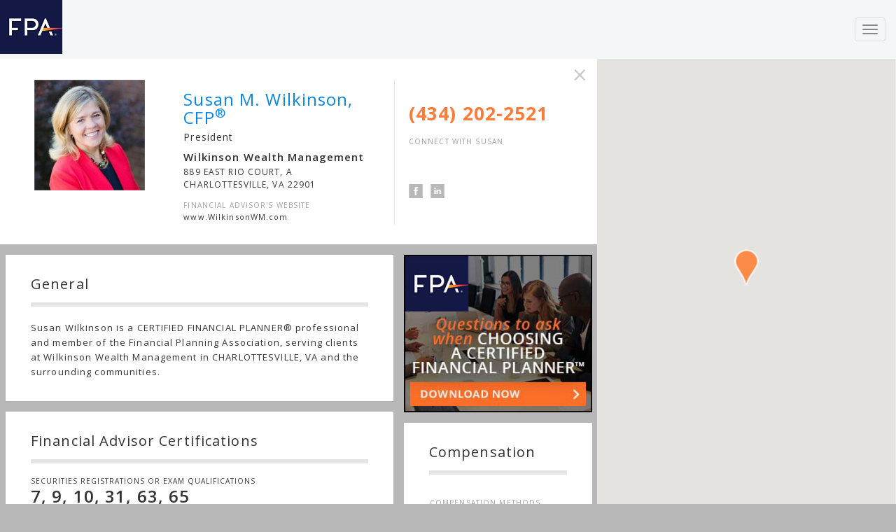

--- FILE ---
content_type: text/html; charset=utf-8
request_url: https://www.plannersearch.org/financial-advisor/susan-wilkinson
body_size: 11323
content:

<!DOCTYPE html>
<html lang="en">
<head prefix="og: http://ogp.me/ns#">
    <meta charset="utf-8">
    <meta http-equiv="X-UA-Compatible" content="IE=edge">
    <link rel="icon" href="/assets/images/favicon.ico">
    <meta name="viewport" content="width=device-width, initial-scale=1">
    <meta name="author" content="Financial Planning Association">
    
    <meta property="fb:app_id" content="140586622674265" />
    


    <meta name="description" content="Susan Wilkinson is a CERTIFIED FINANCIAL PLANNER&reg; professional and member of the Financial Planning Association, serving clients at Wilkinson Wealth Management in CHARLOTTESVILLE, VA and the surrounding communities.">
    <meta property="og:title" content="Susan Wilkinson | Financial Advisor in CHARLOTTESVILLE, VA" />
    <meta property="og:type" content="profile" />
    <meta property="og:url" content="https://www.plannersearch.org/financial-advisor/susan-wilkinson" />
    <meta property="og:image" content="http://resource.fpanet.org/resource/ProcessResource.aspx?FPAID=398075" />
    <meta property="og:description" content="Susan Wilkinson is a CERTIFIED FINANCIAL PLANNER&reg; professional and member of the Financial Planning Association, serving clients at Wilkinson Wealth Management in CHARLOTTESVILLE, VA and the surrounding communities." />
    <meta property="og:site_name" content="PlannerSearch" />

    <meta name="twitter:card" content="https://www.plannersearch.org/assets/images/big-fpa-logo.jpg">
    <meta name="twitter:site" content="@fpassociation">
    <meta name="twitter:title" content="Susan Wilkinson | Financial Advisor in CHARLOTTESVILLE, VA">
    <meta name="twitter:description" content="Susan Wilkinson is a CERTIFIED FINANCIAL PLANNER&reg; professional and member of the Financial Planning Association, serving clients at Wilkinson Wealth Management in CHARLOTTESVILLE, VA and the surro">
    <meta name="twitter:creator" content="@fpassociation">

    <link rel="canonical" href="https://www.plannersearch.org/financial-advisor/susan-wilkinson" />


    <title>Susan Wilkinson | Financial Advisor in CHARLOTTESVILLE, VA</title>

    <link href='https://fonts.googleapis.com/css?family=Open+Sans:400,600,700,400italic' rel='stylesheet' type='text/css'>
    <link href="/assets/css/common?v=Kp-x8RAafU9lc5OvDkiIXv7dXjGfnB9AYVLJBU4OfDc1" rel="stylesheet"/>


    <!-- HTML5 shim and Respond.js for IE8 support of HTML5 elements and media queries -->
    <!--[if lt IE 9]>
      <script src="https://oss.maxcdn.com/html5shiv/3.7.2/html5shiv.min.js"></script>
      <script src="https://oss.maxcdn.com/respond/1.4.2/respond.min.js"></script>
    <![endif]-->

    <style type="text/css">
        #google-map-sidebar { height: 90%; }
    </style>
</head>


<body class="search-results">
    
    <!-- Google Tag Manager -->
    <noscript>
        <iframe src="//www.googletagmanager.com/ns.html?id=GTM-MT2J2J"
                height="0" width="0" style="display:none;visibility:hidden"></iframe>
    </noscript>
    <script>
        (function (w, d, s, l, i) {
            w[l] = w[l] || []; w[l].push({
                'gtm.start':
                    new Date().getTime(), event: 'gtm.js'
            }); var f = d.getElementsByTagName(s)[0],
            j = d.createElement(s), dl = l != 'dataLayer' ? '&l=' + l : ''; j.async = true; j.src =
            '//www.googletagmanager.com/gtm.js?id=' + i + dl; f.parentNode.insertBefore(j, f);
        })(window, document, 'script', 'dataLayer', 'GTM-MT2J2J');
    </script>
    <!-- End Google Tag Manager -->

    
<!-- Main Navigation -->
<div class="navbar navbar-default navbar-fixed-top" style="border: none !important;">
    <div class="loader-container" style="position:relative;"></div>
    <div class="container-fluid">
        <div class="navbar-header">
            <button type="button" class="navbar-toggle collapsed" data-toggle="collapse" data-target="#navbar" aria-expanded="false" aria-controls="navbar">
                <span class="sr-only">Toggle navigation</span>
                <span class="icon-bar"></span>
                <span class="icon-bar"></span>
                <span class="icon-bar"></span>
            </button>
            <a class="navbar-brand" rel="home" href="/" title="Financial Planning Association Logo">
                <img src="/assets/images/v-638144744579968053/fpa-logo.jpg" alt="">
            </a>
        </div>
        <div id="navbar" class="collapse navbar-collapse navbar-responsive-collapse">
            <!-- Left Side Nav Elements -->
            <ul class="nav navbar-nav">
                <li><a href="#" style="font-size: 1.5em;">FPA PlannerSearch<sup>&reg;</sup></a></li>
                <li><a href="/">HOME</a></li>
                <li><a href="/financial-planning/">Planning for Life Events</a></li>
                <li><a href="/why-hire-a-certified-financial-planner/">Why a CFP<sup>&reg;</sup> PROFESSIONAL</a></li>
            </ul>

            <ul class="nav navbar-nav navbar-right" id="custom-right-nav">
                <li id="header-search-container">
                    <form class="navbar-form navbar-right" role="search" method="get" id="searchform">
                        <div class="input-group">
                            <input name="keywords" id="keywords" type="text" class="search-query form-control" autocomplete="off" placeholder="Find a planner by name or location..." value="">
                            <span class="input-group-btn input-group-lg">
                                <button class="btn btn-default btn-lg" type="submit">
                                    <img src="/assets/images/v-637221067961783212/icon-search.png" alt="search button">
                                </button>
                            </span>
                        </div>
                    </form>
                </li>
                <li>
                    <a id="nav-share" class="collapsed" role="button" data-toggle="collapse" href="#top-share-pane" aria-expanded="false" aria-controls="top-share-pane"><img src="/assets/images/v-637221067966151552/icon-share.png" class="nav-share-icon" alt="share icon"></a>
                </li>
            </ul>
                <div id="top-share-pane" class="panel-collapse out collapse out" role="tabpanel" aria-labelledby="top-share-pane" aria-expanded="true">
                    <a href="https://www.facebook.com/sharer/sharer.php?u=https%3a%2f%2fwww.plannersearch.org%2ffinancial-advisor%2fsusan-wilkinson" target="_blank"><img src="/assets/images/v-637221068061788587/share-facebook.png"></a>
                    <a href="https://plus.google.com/share?url=https%3a%2f%2fwww.plannersearch.org%2ffinancial-advisor%2fsusan-wilkinson" target="_blank"><img src="/assets/images/v-637221068062412778/share-google.png"></a>
                    <a href="https://twitter.com/intent/tweet?url=https%3a%2f%2fwww.plannersearch.org%2ffinancial-advisor%2fsusan-wilkinson&amp;text=Susan+Wilkinson+%7c+Financial+Advisor+in+CHARLOTTESVILLE%2c+VA&amp;via=fpassociation" target="_blank"><img src="/assets/images/v-637221068066781049/share-twitter.png"></a>
                    <a href="https://www.linkedin.com/shareArticle?mini=true&amp;url=https%3a%2f%2fwww.plannersearch.org%2ffinancial-advisor%2fsusan-wilkinson&amp;title=Susan+Wilkinson+%7c+Financial+Advisor+in+CHARLOTTESVILLE%2c+VA&amp;summary=PlannerSearch is a directory of financial service professionals in The Financial Planning Association. Find a financial planner in CHARLOTTESVILLE, VA today!&amp;source=financial-planning-association" target="_blank"><img src="/assets/images/v-637221068066001475/share-linkedin.png"></a>
                    <a href="/cdn-cgi/l/email-protection#[base64]"><img src="/assets/images/v-637221068057420284/share-email.png"></a>
                </div>
        </div>
    </div>
</div>

<!-- Close Main Navigation -->


    <!-- Foundation-structure div for holding Google map and content separate -->
    <div class="container-fluid" id="foundation-structure">
        <div class="row">


            <!-- Google Map Sidebar -->
            <div class="col-sm-12 col-md-4 hidden-sm sidebar">
                <div id="google-map-sidebar"></div>
            </div>
            <!-- Close Google Map sidebar -->
            <!-- Main Content Area -->
            <div class="col-sm-12 col-md-8 main" itemscope itemtype="http://schema.org/FinancialService">
                



<!-- Sticky truncated profile -->
<div class="hidden-xs" id="sticky-summary">
    <img src="/planner-image/398075" class="pull-left" alt="Susan M. Wilkinson,  CFP&lt;sup&gt;&amp;reg;&lt;/sup&gt;">
    <!--<a href="#contact-planner" class="contact-button" data-toggle="modal" data-planneruid="SusanWilkinson" data-plannerfirstname="Susan" data-plannerlastname="Wilkinson" data-target="#contact-form-modal">Contact Me</a>-->
    <span class="planner-name">Susan M. Wilkinson,  CFP<sup>&reg;</sup></span>
    <h3 class="planner-certifications"></h3>
</div>
<!-- Close Sticky truncated profile -->
<!-- Top Fixed Contact Card (Full-Width) -->
<div class="row" id="measuring-rod">
    <div class="col-xs-12 contact-card">
        <button type="button" class="close" id="close-planner-search"><span aria-hidden="true">&times;</span></button>

        <!-- Contact Card Image -->
        <div class="col-sm-3 col-xs-4 contact-card-content">
            <img src="/planner-image/398075" class="img-responsive" alt="Susan M. Wilkinson,  CFP&lt;sup&gt;&amp;reg;&lt;/sup&gt; - Financial Advisor" title="Susan M. Wilkinson,  CFP&lt;sup&gt;&amp;reg;&lt;/sup&gt; - Financial Advisor" itemprop="photo" />
        </div>
        <!-- Contact Card Image -->
        <!-- Contact Card content -->
        <div class="col-sm-5 col-xs-8 contact-card-content">
            <h1 class="planner-name">Susan M. Wilkinson,  CFP<sup>&reg;</sup> </h1>
            <h3 class="planner-certifications"></h3>
                <span class="planner-title">President</span>
            <span class="distance"></span>
            <div class="first-address">
            <h4 class="agency-name">Wilkinson Wealth Management</h4>
                <address class="agency-address" itemprop="address" itemscope itemtype="http://schema.org/PostalAddress">
                        
                        <span itemprop="streetAddress">889  EAST RIO COURT, A</span><br />
                        <span itemprop="addressLocality">CHARLOTTESVILLE</span>, <span itemprop="addressRegion">VA</span> <span itemprop="postalCode">22901</span>
                        
                </address>
                </div>

                <h5 class="small-heading">FINANCIAL ADVISOR'S WEBSITE</h5>
                <a rel="nofollow" target="_blank" href="http://www.wilkinsonwm.com/" class="advisor-website" itemprop="url">www.WilkinsonWM.com</a>
        </div>
        <!-- Close Contact Card content -->
        <!-- Contact Card Details -->
        <div class="col-sm-4 col-xs-12 contact-card-deets">
                <span class="advisor-phone" itemprop="telephone">(434) 202-2521</span>

                            <span class="small-heading">CONNECT WITH Susan</span>
                <ul class="advisor-social">
                        <li><a href="https://www.facebook.com/WilkinsonWealth" target="_blank"><img src="/assets/images/v-637221067757247841/adv-social-f.png" class="" alt="facebook link"></a></li>                                                                <li><a href="https://www.linkedin.com/in/susanwilkinsonwm" target="_blank"><img src="/assets/images/v-637221067757247841/adv-social-li.png" class="" alt="linkedin link"></a></li>                                                        </ul>
            <!--<a href="#contact-planner" class="contact-button" data-toggle="modal" data-planneruid="SusanWilkinson" data-plannerfirstname="Susan" data-plannerlastname="Wilkinson" data-target="#contact-form-modal">Contact Me</a>-->
        </div>
        <!-- Contact Card Details -->

    </div>
</div>
<!-- Close Contact Card content -->
<!-- Right side main content area -->
<div class="col-xs-12 col-sm-4 col-sm-push-8 hidden-xs hidden-sm" id="ad-right-main-content-area">
    <!-- Responsive Banner Ad -->

            <a href="/assets/brochures/choosing%20a%20financial%20planner.pdf" target="_blank">
                <picture class="banner-ad-space">
                    <source media="(max-width: 768px)" srcset="/assets/images/FPA_Choosing-A-CFP_728x90_R2-REV.jpg">
                    <source media="(min-width: 769px)" srcset="/assets/images/FPA_Choosing-A-CFP_300x250_R2-REV.jpg">
                    <img src="/assets/images/v-638947490185770914/FPA_Choosing-A-CFP_300x250_R2-REV.jpg" style="width: 100%; ">
                </picture>
            </a>




    <!-- Compensation Panel -->
        <div class="panel" id="compensation-panel">
            <h3 class="subpanel-header">Compensation</h3>
            <div class="row">
                <div class="col-xs-12">
                    <h5 class="small-heading">COMPENSATION METHODS</h5>
                    <span>Commission and Fee</span>
                    <h5 class="small-heading">COMPENSATION CONSIDERATIONS</h5>
                    <span><div></div></span>
                    <span>&nbsp;</span>
                </div>
            </div>
        </div>

    <!-- Compensation Panel -->
    <!-- Minimums Panel -->
    <div class="panel" id="minimums-panel">
        <h3 class="subpanel-header">Minimums</h3>
        <div class="row">
            <div class="col-xs-12">
                <h5 class="small-heading">HOUSEHOLD INCOME MINIMUM</h5>
                <span class="large-price">No Minimum</span>
                <h5 class="small-heading">Investable Asset Minimum</h5>
                <span class="large-price">No Minimum</span>
            </div>
        </div>
    </div>
    <!-- Minimums Panel -->
    <!-- My Links Panel -->
    <!-- Close My Links Panel -->
    <!-- Brochures Panel -->
    <!-- Close Brochures Panel -->
    <!-- Stocks Panel -->
    <!--
    <div class="panel" id="stocks-panel">
        <h3 class="subpanel-header">Stocks</h3>
        <div class="row">
            <div class="col-xs-12">
                <img src="/img/v-637221067157505100/nasdaq.png" class="img-responsive" alt="nasdaq chart">
                <img src="/img/v-637221067152824259/dow.png" class="img-responsive" alt="nasdaq chart">
            </div>
        </div>
    </div>
    -->
    <!-- Close Stocks Panel -->

</div>
<!-- Close right side main content area -->
<!-- Left side main content area -->
<div class="col-xs-12 col-md-8 col-md-pull-4" id="left-main-content-area">

    <!-- General Panel -->
    <div class="panel" id="general-panel">
        <h3 class="subpanel-header">General</h3>
        <p>Susan Wilkinson is a CERTIFIED FINANCIAL PLANNER&reg; professional and member of the Financial Planning Association, serving clients at Wilkinson Wealth Management in CHARLOTTESVILLE, VA and the surrounding communities.</p>
    </div>
    <!-- Close General Panel -->
    <!-- Intro Panel -->
    <!-- Close Intro Panel -->
    <!-- Financial Advisor Experience Panel -->
    <!-- Financial Advisor Experience Panel -->
    <!-- Certifications Panel -->
        <div class="panel" id="certifications-panel">
            <h3 class="subpanel-header">Financial Advisor Certifications</h3>
            <div class="exams">
                <h4>Securities Registrations or Exam Qualifications</h4>
                <p>7, 9, 10, 31, 63, 65</p>
            </div>
                <div class="certifications">
                    <h4>Designations &amp; Certifications</h4>
                    <ul>
                            <li>CERTIFIED FINANCIAL PLANNER<sup>&reg;</sup></li>
                            <li>Other - Certified Divorce Financial Analyst (CDFA)</li>
                    </ul>
                </div>
                            <div class="licenses">
                    <h4>Insurance Licenses</h4>
                    <ul>
                            <li>Life insurance: VA, FL, DC, DE, GA, KY, MD, ME, NC, NJ, NY, SC</li>
                            <li>Fixed annuities: VA, FL, DC, DE, GA, KY, MD, ME, NC, NJ, NY, SC</li>
                            <li>Variable annuities: VA, FL, DC, DE, GA, KY, MD, ME, NC, NJ, NY, SC</li>
                    </ul>
                </div>
                            <div class="affiliations">
                    <h4>Broker-Dealer Affiliation</h4>
                        
                            LPL Financial<br />
                        
                    
                </div>
                            <div class="affiliations">
                    <h4>Broker-Dealer Disclaimer</h4>
                        
                            <div></div> Securities offered through LPL Financial, Member FINRA/ SIPC. Advisory services offered through Private Advisor Group, a registered investment advisor. Wilkinson Wealth Management and Private Advisor Group are separate entities from LPL
Financial.
<br />
                        
                    
                </div>
                            <div class="affiliations">
                    <a rel="nofollow" target="_blank" href="http://brokercheck.finra.org/" class="mylinks">FINRA BrokerCheck</a>
                </div>
        </div>

    <!-- Close Certifications Panel -->
    <!-- Specialties Panel -->
        <div class="panel" id="specialties-panel">
            <h3 class="subpanel-header">Financial Advisor's Specialties</h3>
            <div class="panel-mask-container">
                <p class="teaser">Attending College, 401(k)/403(b)/IRAs, Buying a Home, Charitable &amp; Planned Giving, Annuities, Asset Allocation, Career Change, Estate Planning, Corporate Finance, Investment Management, Government &amp; Military, Getting Divorced, Employee Benefits, Limited Partnerships, Mutual Funds, Irregular Income, Insurance, Real Estate, Job Loss, Minority Financing, Startup, Retirement, Stocks &amp; Bonds, Life Planning, Long-term Care, Succession Planning, Tangible Assets, Sudden Wealth, Men&#39;s Finances, Nontraditional Households, Personal Taxes, Women&#39;s Finances</p>
                <div class="panel-mask"></div>
            </div>
            <a href="#" class="more-link">More</a>
        </div>
    <!-- Close Specialties Panel -->

    <div class="hidden-md hidden-lg" id="small-right-main-content-area">
        <!-- Responsive Banner Ad -->

                <a href="/assets/brochures/choosing%20a%20financial%20planner.pdf" target="_blank">
                    <picture class="img-responsive banner-ad-space">
                        <source media="(max-width: 768px)" srcset="/assets/images/FPA_Choosing-A-CFP_728x90_R2-REV.jpg">
                        <source media="(min-width: 769px)" srcset="/assets/images/FPA_Choosing-A-CFP_300x250_R2-REV.jpg">
                        <img src="/assets/images/v-638947490185770914/FPA_Choosing-A-CFP_300x250_R2-REV.jpg" style="width: 100%; ">
                    </picture>
                </a>


        <!-- Compensation Panel -->
            <div class="panel" id="compensation-panel">
                <h3 class="subpanel-header">Compensation</h3>
                <div class="row">
                    <div class="col-xs-12">
                        <h5 class="small-heading">COMPENSATION METHODS</h5>
                        <span>Commission and Fee</span>
                        <h5 class="small-heading">COMPENSATION CONSIDERATIONS</h5>
                        <span><div></div></span>
                        <span>&nbsp;</span>
                    </div>
                </div>
            </div>
        <!-- Compensation Panel -->
        <!-- Minimums Panel -->
        <div class="panel" id="minimums-panel">
            <h3 class="subpanel-header">Minimums</h3>
            <div class="row">
                <div class="col-xs-12">
                    <h5 class="small-heading">HOUSEHOLD INCOME MINIMUM</h5>
                    <span class="large-price">No Minimum</span>
                    <h5 class="small-heading">Investable Asset Minimum</h5>
                    <span class="large-price">No Minimum</span>
                </div>
            </div>
        </div>
        <!-- Minimums Panel -->
        <!-- My Links Panel -->
        <!-- Close My Links Panel -->
        <!-- Brochures Panel -->
        <!-- Close Brochures Panel -->
        <!-- Stocks Panel -->
        <!--
        <div class="panel" id="stocks-panel">
            <h3 class="subpanel-header">Stocks</h3>
            <div class="row">
                <div class="col-xs-12">
                    <img src="/img/v-637221067157505100/nasdaq.png" class="img-responsive" alt="nasdaq chart">
                    <img src="/img/v-637221067152824259/dow.png" class="img-responsive" alt="nasdaq chart">
                </div>
            </div>
        </div>
        -->
        <!-- Close Stocks Panel -->

    </div>


    <!-- Resources Panel -->
    <div class="panel" id="resources-panel">
        <h3 class="subpanel-header">Helpful Financial Planning Resources</h3>
        <div class="row">
            <div class="col-md-12">
                <div class="carousel carousel-showtwomoveone slide" id="planner-detail-carousel">
                    <div class="carousel-inner">

                            <div class="item active">
                                <div class='col-xs-12 col-sm-6'>
                                    <div class='blog-category EstatePlanning'>Estate Planning</div>
                                    <div class='item-outline'>
                                        <a href='/financial-planning/death-wills-death-and-wills-planning-for-sudden-illness'><img class='img-responsive' src="/assets/images/lifeevents/v-637221069086649361/159.jpg" alt="sudden illness" title="Plan for a Sudden Serious Illness or Death in the Family"></a>
                                        <h3><a href='/financial-planning/death-wills-death-and-wills-planning-for-sudden-illness'>Plan for a Sudden Serious Illness or Death in the Family</a></h3>
                                        <p>A sudden death or serious illness in the family can knock spouses and other family members for a loop. If the primarybreadwinner dies, what...</p>
                                        <a class='read-more' href='/financial-planning/death-wills-death-and-wills-planning-for-sudden-illness'>Read More &gt;</a>
                                    </div>
                                </div>
                            </div>
                            <div class="item">
                                <div class='col-xs-12 col-sm-6'>
                                    <div class='blog-category Savings'>Savings</div>
                                    <div class='item-outline'>
                                        <a href='/financial-planning/what-should-i-be-saving-part3'><img class='img-responsive' src="/assets/images/v-637221067886896144/default_ipad.jpg" alt="SavingPart3" title="What Should I Be Saving: Part 3"></a>
                                        <h3><a href='/financial-planning/what-should-i-be-saving-part3'>What Should I Be Saving: Part 3</a></h3>
                                        <p>This blog will continue the theme of how much you should be saving each year in order to meet the future goals that you have for yourself and...</p>
                                        <a class='read-more' href='/financial-planning/what-should-i-be-saving-part3'>Read More &gt;</a>
                                    </div>
                                </div>
                            </div>
                            <div class="item">
                                <div class='col-xs-12 col-sm-6'>
                                    <div class='blog-category Divorce'>Divorce</div>
                                    <div class='item-outline'>
                                        <a href='/financial-planning/divorce-across-borders'><img class='img-responsive' src="/assets/images/v-637221067837751408/blog1_large.jpg" alt="divorce state borders" title="Divorce Across Borders"></a>
                                        <h3><a href='/financial-planning/divorce-across-borders'>Divorce Across Borders</a></h3>
                                        <p>Given the mobility enjoyed by individuals today, divorce across borders is becoming increasingly prevalent. It is also one of the most...</p>
                                        <a class='read-more' href='/financial-planning/divorce-across-borders'>Read More &gt;</a>
                                    </div>
                                </div>
                            </div>
                            <div class="item">
                                <div class='col-xs-12 col-sm-6'>
                                    <div class='blog-category Savings'>Savings</div>
                                    <div class='item-outline'>
                                        <a href='/financial-planning/a-spending-plan-budget-primer-or-reminder'><img class='img-responsive' src="/assets/images/lifeevents/v-637221069801040813/290.jpg" alt="Spending Plan Reminder" title="A Spending Plan (Budget) Primer or Reminder"></a>
                                        <h3><a href='/financial-planning/a-spending-plan-budget-primer-or-reminder'>A Spending Plan (Budget) Primer or Reminder</a></h3>
                                        <p>It seems most people are unaware of basic budgeting techniques. When these guidelines are followed, they can help individuals create a good...</p>
                                        <a class='read-more' href='/financial-planning/a-spending-plan-budget-primer-or-reminder'>Read More &gt;</a>
                                    </div>
                                </div>
                            </div>
                            <div class="item">
                                <div class='col-xs-12 col-sm-6'>
                                    <div class='blog-category CaringforaLovedOne'>Caring for a Loved One</div>
                                    <div class='item-outline'>
                                        <a href='/financial-planning/is-a-geriatric-care-manager-right-for-you-or-a-loved-one'><img class='img-responsive' src="/assets/images/lifeevents/v-637221070676276961/97.jpg" alt="geriatric care" title="Is a Geriatric Care Manager Right for You or a Loved One"></a>
                                        <h3><a href='/financial-planning/is-a-geriatric-care-manager-right-for-you-or-a-loved-one'>Is a Geriatric Care Manager Right for You or a Loved One</a></h3>
                                        <p>For anyone who has ever lost sleep worrying how their parents are doing half a country away, hiring a geriatric care manager (GCM) might be a...</p>
                                        <a class='read-more' href='/financial-planning/is-a-geriatric-care-manager-right-for-you-or-a-loved-one'>Read More &gt;</a>
                                    </div>
                                </div>
                            </div>
                            <div class="item">
                                <div class='col-xs-12 col-sm-6'>
                                    <div class='blog-category GettingMarried'>Getting Married</div>
                                    <div class='item-outline'>
                                        <a href='/financial-planning/6-ways-to-be-a-financially-smart-sweetheart'><img class='img-responsive' src="/assets/images/lifeevents/v-637221069792772072/289.jpg" alt="Financially Smart Sweetheart" title="6 Ways to be a Financially Smart Sweetheart"></a>
                                        <h3><a href='/financial-planning/6-ways-to-be-a-financially-smart-sweetheart'>6 Ways to be a Financially Smart Sweetheart</a></h3>
                                        <p>With Valentine’s Day approaching, the heat-of-the-moment urge might be to splurge — to buy something expensive for that special someone, even...</p>
                                        <a class='read-more' href='/financial-planning/6-ways-to-be-a-financially-smart-sweetheart'>Read More &gt;</a>
                                    </div>
                                </div>
                            </div>
                            <div class="item">
                                <div class='col-xs-12 col-sm-6'>
                                    <div class='blog-category Investment'>Investment</div>
                                    <div class='item-outline'>
                                        <a href='/financial-planning/investment-advisor-investment-strategy-an-investment-plan'><img class='img-responsive' src="/assets/images/lifeevents/v-637221069112235847/166.jpg" alt="self investment" title="Do You Have a Self-Investment Plan"></a>
                                        <h3><a href='/financial-planning/investment-advisor-investment-strategy-an-investment-plan'>Do You Have a Self-Investment Plan</a></h3>
                                        <p>The beginning of the year is a good time to think about how you'll handle your financial investments, but it's also a good time to consider how...</p>
                                        <a class='read-more' href='/financial-planning/investment-advisor-investment-strategy-an-investment-plan'>Read More &gt;</a>
                                    </div>
                                </div>
                            </div>
                            <div class="item">
                                <div class='col-xs-12 col-sm-6'>
                                    <div class='blog-category Investment'>Investment</div>
                                    <div class='item-outline'>
                                        <a href='/financial-planning/this-holiday-season-ignore-the-relatives'><img class='img-responsive' src="/assets/images/lifeevents/v-637221070237258009/455.jpg" alt="Ignore Relatives" title="This Holiday Season, Ignore the Relatives"></a>
                                        <h3><a href='/financial-planning/this-holiday-season-ignore-the-relatives'>This Holiday Season, Ignore the Relatives</a></h3>
                                        <p>'Tis the season to gather and celebrate with friends and family. Each year, old traditions are remembered and new traditions are made. We...</p>
                                        <a class='read-more' href='/financial-planning/this-holiday-season-ignore-the-relatives'>Read More &gt;</a>
                                    </div>
                                </div>
                            </div>
                            <div class="item">
                                <div class='col-xs-12 col-sm-6'>
                                    <div class='blog-category StolenIdentity'>Stolen Identity</div>
                                    <div class='item-outline'>
                                        <a href='/financial-planning/identity-theft-scams-identity-theft-and-fraud-identity-theft-victims-top-ways-to-prevent-id-theft'><img class='img-responsive' src="/assets/images/lifeevents/v-637221069288844520/198.jpg" alt="identity theft" title="Top Ways You Can Prevent Ident Identity Theft"></a>
                                        <h3><a href='/financial-planning/identity-theft-scams-identity-theft-and-fraud-identity-theft-victims-top-ways-to-prevent-id-theft'>Top Ways You Can Prevent Ident Identity Theft</a></h3>
                                        <p>Identity theft is a topic that doesn't stand still because new ways to steal your personal information—and access your money and credit—crop up...</p>
                                        <a class='read-more' href='/financial-planning/identity-theft-scams-identity-theft-and-fraud-identity-theft-victims-top-ways-to-prevent-id-theft'>Read More &gt;</a>
                                    </div>
                                </div>
                            </div>
                            <div class="item">
                                <div class='col-xs-12 col-sm-6'>
                                    <div class='blog-category Investment'>Investment</div>
                                    <div class='item-outline'>
                                        <a href='/financial-planning/10-investment-blunders-to-avoid'><img class='img-responsive' src="/assets/images/lifeevents/v-637221069561246203/243.jpg" alt="investment blunders" title="10 Investment Blunders to Avoid"></a>
                                        <h3><a href='/financial-planning/10-investment-blunders-to-avoid'>10 Investment Blunders to Avoid</a></h3>
                                        <p>When it comes to investing, mistakes are easy to make. In some cases, however, they could be easy to avoid. In his book, Asset Allocation for...</p>
                                        <a class='read-more' href='/financial-planning/10-investment-blunders-to-avoid'>Read More &gt;</a>
                                    </div>
                                </div>
                            </div>
                    </div>
                    <a class="left carousel-control next-nav-arrow" href="#planner-detail-carousel" data-slide="prev"><img src="/assets/images/v-637221067996262429/left-caret.jpg" class="" alt="prev nav arrow"></a>
                    <a class="right carousel-control prev-nav-arrow" href="#planner-detail-carousel" data-slide="next"><img src="/assets/images/v-637221068045251003/right-caret.jpg" class="" alt="next nav arrow"></a>
                </div>
            </div>
        </div>
    </div>
    <!-- Close Resources Panel -->

</div>
<!-- Close left side main content area -->
<!-- Grey Contact Bar -->
<div class="container-fluid">
    <div class="row">
        <div class="col-xs-12 contact-bar">
            <!--<a href="#contact-planner" class="contact-button" data-toggle="modal" data-planneruid="SusanWilkinson" data-plannerfirstname="Susan" data-plannerlastname="Wilkinson" data-target="#contact-form-modal">Contact Me</a>-->
        </div>
    </div>
</div>

<!-- Modal -->
<form action="/financial-advisor/contact" id="contact-form" method="post">    <div class="modal fade" id="contact-form-modal" tabindex="-1" role="dialog" aria-labelledby="contactFormHeader">
        <div class="modal-dialog" role="document">
            <div class="modal-content">

            </div>
        </div>
    </div>
</form>
<!--form templates-->
<!--blank-->
<div id="contact-form-new" class="hidden">
    <input type="hidden" id="PlannerUid" name="PlannerUid" value="" />
    <div class="modal-header">
        <button type="button" class="close" data-dismiss="modal" aria-label="Close"><span aria-hidden="true">&times;</span></button>
    </div>
    <div class="modal-body">
        <div class="container-fluid">

            <h4 class="modal-title" id="contactFormHeader">Please provide the following information:</h4>
            <div class="row">
                <div class="col-xs-6">
                    <div class="form-group">
                        <input type="text" class="form-control required" id="FirstName" name="FirstName" placeholder="First Name">
                    </div>
                </div>
                <div class="col-xs-6">
                    <div class="form-group">
                        <input type="text" class="form-control required" id="LastName" name="LastName" placeholder="Last Name">
                    </div>
                </div>
            </div>

            <div class="row">
                <div class="col-xs-12">
                    <div class="form-group">
                        <input type="email" class="form-control required" id="Email" name="Email" placeholder="Email Address">
                    </div>
                </div>
                <div class="col-xs-12">
                    <div class="form-group">
                        <input type="tel" class="form-control" id="Phone" name="Phone" placeholder="Phone Number">
                    </div>
                </div>
            </div>

            <div class="row">
                <div class="col-xs-12">
                    <div class="form-group">
                        <textarea rows="4" class="form-control" id="Notes" name="Notes" placeholder="Notes"></textarea>
                    </div>
                </div>
            </div>
            
            <div class="row">
                <div class="col-xs-12">
                    <div class="form-group">
                        <div class="captcha-placeholder"></div>
                    </div>
                </div>
            </div>

            <div class="row">
                <div class="col-xs-12">
                    <button id="contact-form-submit" type="submit" class="send-message">Send Message</button>
                </div>
            </div>
        </div>
    </div>
</div>

<!--success-->
<div id="contact-form-success" class="success-content hidden">
    <div class="modal-header">
        <button type="button" class="close" data-dismiss="modal" aria-label="Close"><span aria-hidden="true">&times;</span></button>
    </div>
    <div class="modal-body">
        <div class="container-fluid">

            <h4 class="modal-title-success" id="contactFormHeader">Success!</h4>
            <div class="row">
                <div class="col-xs-12">
                    <img src="/assets/images/v-637221067819653761/bigcheck.png" alt="" class="bigcheck">
                    <p class="modal-thanks">Thank you for your submission</p>
                </div>
            </div>
            <div class="row">
                <div class="col-xs-12">
                    <button id="contact-form-close" type="button" class="send-message" data-dismiss="modal" aria-label="Close">Close</button>
                </div>
            </div>

        </div>
    </div>
</div>

<script data-cfasync="false" src="/cdn-cgi/scripts/5c5dd728/cloudflare-static/email-decode.min.js"></script><script src="https://www.google.com/recaptcha/api.js" async defer></script>




                <!-- Close Main Content Area -->
                <!-- We have to put the footer inside :( OUCH! I know! but not much choice with this Google Sidebar layout -->
                <!-- Footer -->
<footer id="footer">
    <a name="footer"></a>
    <div class="container-fluid">

        <!-- Fixed Login dropdown -->
        <a href="#footer" id="sticky-login-icon">
            <img src="/assets/images/v-637221068091899427/user-icon@2x.png" class="person-icon" alt="">
            <img src="/assets/images/v-637221067921063327/grey-drop-arrow.png" class="login-drop" alt="">
        </a>

        <div id="sticky-login-menu">
            <a href="https://www.onefpa.org/_layouts/15/fpalogin.aspx">login to my account</a>
        </div>

        <!-- Close Fixed Login dropdown -->


        <div class="row">

            <!-- Footer Column one -->
            <div class="col-xs-12 col-sm-4 col-sm-offset-1" >
                <img alt="" class="footer-logo" src="/assets/images/v-638144741911147120/big-fpa-logo.jpg">
                <p>
                    <a href="/cdn-cgi/l/email-protection#2c45424a436c4342494a5c4d435e4b"><span class="__cf_email__" data-cfemail="327b5c545d727d5c577462731c5d4055">[email&#160;protected]</span></a><br>
                    800-322-4237 U.S. and Canada<br>
                    303-759-4900 International
                </p>
                <p>
                    1290 Broadway<br>
                    Suite 1625<br>
                    Denver, CO 80203
                </p>
                <p><a href="https://www.onefpa.org/Pages/Privacy-Policy-Disclaimers.aspx">Privacy Policy &amp; Disclaimers</a></p>
            </div><!-- Close Footer Column one -->
            <!-- Footer Column two -->
            <div class="col-xs-12 col-sm-3 col-sm-offset-0">
                <ul class="footer-links">
                    <li class="li-heading">FPA PlannerSearch<sup>&reg;</sup></li>
                    <li>
                        <a href="/">Home</a>
                    </li>
                    <li>
                        <a href="/financial-planner/state">Find a Planner</a>
                    </li>
                    <li>
                        <a href="/financial-planning">Planning For Life Events</a>
                    </li>
                    <li>
                        <a href="/why-hire-a-certified-financial-planner">Why a CFP<sup>&reg;</sup> Professional?</a>
                    </li>
                </ul>
            </div><!-- Close Footer Column two -->
            <!-- Footer Column three -->
            <div class="col-xs-12 col-sm-3 col-sm-offset-0">
                <ul class="footer-links">
                    <li class="li-heading">More Information</li>
                    <li>
                        <a href="https://www.onefpa.org/about/Pages/default.aspx">About FPA</a>
                    </li>
                    <li>
                        <a href="https://www.onefpa.org/about/Press-Room/Pages/default.aspx">Press Room</a>
                    </li>
                    <li>
                        <a href="http://practicemanagementblog.onefpa.org/">FPA Blog</a>
                    </li>
                    <li>
                        <a href="https://www.onefpa.org/partnerwithfpa/Pages/default.aspx">Partner with FPA</a>
                    </li>
                    <li>
                        <a href="https://membership.onefpa.org/financial-advisor-options">FPA Membership</a>
                    </li>
                    <li>
                        <a href="http://fpa-be.org">FPA Annual Conference</a>
                    </li>
                </ul>
                <ul class="social-links">
                    <li>
                        <a href="https://www.facebook.com/FinancialPlanningAssociation">
                            <img alt="facebook link" src="/assets/images/v-637221068074737806/social-facebook.png">
                        </a>
                    </li>
                    <li>
                        <a href="https://twitter.com/fpassociation">
                            <img alt="twitter link" src="/assets/images/v-637221068079574269/social-twitter.png">
                        </a>
                    </li>
                    <li>
                        <a href="https://www.linkedin.com/company/financial-planning-association">
                            <img alt="linkedin link" src="/assets/images/v-637221068075361857/social-linkedin.png">
                        </a>
                    </li>
                    <li>
                        <a href="https://www.youtube.com/fpatelevision">
                            <img alt="youtube link" src="/assets/images/v-637221068083318605/social-youtube.png">
                        </a>
                    </li>
                    <li>
                        <a href="http://connect.onefpa.org/">
                            <img alt="rss link" src="/assets/images/v-637221068079106184/social-rss.png">
                        </a>
                    </li>
                </ul>
            </div><!-- Close Footer Column three -->
        </div>
    </div>
</footer>
<!-- Close Footer -->

                <!-- Close Footer -->
            </div>
            <!-- Close Main Content Area -->
        </div>
        <!-- Close main structural row -->
    </div>
    <!-- Close Foundation-structure div for holding Google map and content separate -->
    <!-- SEO Modal -->
    <div class="modal fade" id="seoModal" tabindex="-1" role="dialog" aria-labelledby="seoModalLabel">
        <div class="modal-dialog" role="document">
            <div class="modal-content">
                <div class="modal-header">
                    <button type="button" class="close" data-dismiss="modal" aria-label="Close"><span aria-hidden="true">&times;</span></button>
                    <h4 class="modal-title" id="seoModalLabel">What is FPA Plannersearch?</h4>
                </div>
                <div class="modal-body">
                    <p>Planner Search is a financial planning resource for individuals, families, and businesses. Find a caring and credentialed financial advisor serving the CHARLOTTESVILLE, VA area. Financial planners offer a wide range of services including: tax planning, retirement planning, estate planning, insurance planning, inherited ira, and more. </p>

                    <p>The Planner Search directory is made Financial Planning Association (FPA) members and includes CFP<sup>&reg;</sup> professionals, educators, financial services providers, and others who follow the highest standards of professional competence and integrity. Contact a financial planner today and find out how they can help you prepare financially for major life changes, investments, personal finance, or business finances.</p>
                </div>
                <div class="modal-footer">
                    <button data-dismiss="modal" aria-label="Close">OK</button>
                </div>
            </div>
        </div>
    </div>
    <div class="hidden map-controls">
        <div id="zoom-controls">
            <a href="#" class="zoom-link" id="custom-zoom-in"><img src="/assets/images/v-637221068101728394/zoomin.png" alt="zoom in" /></a>
            <a href="#" class="zoom-link" id="custom-zoom-out"><img src="/assets/images/v-637221068104536606/zoomout.png" alt="zoom out" /></a>
        </div>
    </div>


    <!-- Bootstrap core JavaScript
    ================================================== -->
    <!-- Placed at the end of the document so the pages load faster -->
    <script data-cfasync="false" src="/cdn-cgi/scripts/5c5dd728/cloudflare-static/email-decode.min.js"></script><script src="https://ajax.googleapis.com/ajax/libs/jquery/1.12.0/jquery.min.js"></script>
    <script src="/bundles/jquery?v=rMSfJg04kK0am7FZpjd347xBQ4fIcSXfLmL2RdbmMho1"></script>

    <script src="/bundles/bootstrap?v=5k8rE3QO2W1FnLdIqYERsQ0bP6S_ArAC8aMjBK6sfV41"></script>

    
<script type="text/javascript">
    var g_Url_GetUrlFromKeywords = "/search/get-friendly-url";
    var g_Url_ExistingSearch = "/financial-planner";
    var g_Url_ContactFormSubmit = "/financial-advisor/contact";
    var g_Url_GetZoomedMapPins = '/search/get-zoomed-map-pins';
    var g_Url_MoreResults = '/search/get-more-results';
</script>

    <script src="/bundles/planner-search-scripts?v=kvMBjtIzayg7BJ6hLwvUUjxyXL1Xyg3b2oeMP9UPCXE1"></script>

    

    <!-- Include the Google Maps API library -->
    <script src="//maps.googleapis.com/maps/api/js?key=AIzaSyD7-qseriOY5v8DaFees_Ev0bda3s8Mllg&sensor=false"></script>
    <script src="/assets/js/v-637223834766362097/richmarker.min.js"></script>

    <script src="/bundles/planner-search-map-scripts?v=r7v1ExQA54NJ3EwB6Runp2uQ0gqGCRqbRYHVMF3kaZc1"></script>

    <script type="text/javascript">

        var plannerLat = 38.0778579711914;
        var plannerLon = -78.4682235717773;
        var mapCenterLat = 38.0778579711914;
        var mapCenterLon = -78.4682235717773;
        var zoomLevel = g_countryLevelZoom;

        //<!-- make the contact summary slide down -->
        $(function () {
            $(window).scroll(function () {
                var fixedH = $("#measuring-rod").outerHeight(true);
                var fixedW = $("#measuring-rod").outerWidth(true);
                $('#sticky-filters').css("width", fixedW);

                if ($(window).scrollTop() < fixedH) {
                    $('#sticky-filters').slideUp('fast');
                } else {
                    $('#sticky-filters').slideDown('fast');
                }
            });

            //<!-- Resize the contact summary if the window resizes -->
            $(window).on('resize', function () {
                var fixedW = $("#measuring-rod").outerWidth(true);
                $('#sticky-filters').css("width", fixedW);
                $('#advanced-sticky-filters').css("width", fixedW);
            });

            //<!-- Rotate the advanced filters dropdown -->
            $('.toggle-link').click(function (e) {
                e.preventDefault();
                $(this).toggleClass('rotated');
            });

            //initialize the map
            $(function () {
                ShowMapLocations(mapCenterLat, mapCenterLon, zoomLevel);
            });

            //hook up the map zooming
            $(function () {
                $("#custom-zoom-in").on("click", function (e) {
                    e.preventDefault();
                    g_map.setZoom(++g_map.zoom);
                });

                $("#custom-zoom-out").on("click", function (e) {
                    e.preventDefault();
                    if (g_map.zoom > g_minZoom) {
                        g_map.setZoom(--g_map.zoom);
                    }
                });
            });

        });

    </script>
    
    <script type="text/javascript">
        //since we're showing just one person, set the zoom close
        zoomLevel = g_cityLevelZoom + 2;
        var expandingAddress = false;
        var expandingPhone = false;

        $(function () {
            $('button#close-planner-search').on('click', function () {
                
                redirectToExistingSearch('');
            });
            $("#introduction-panel .more-link, #specialties-panel .more-link").on("click", function (e) {
                e.preventDefault();
                var containingPanel = $(this).closest(".panel");
                containingPanel.find("p.teaser").removeClass('teaser');
                containingPanel.find(".panel-mask").hide();
                $(this).hide();
            });
            initCarousel('#planner-detail-carousel', { interval: 5000 }, 2);
            wireupContactForm('#sticky-summary, .contact-card-deets, .contact-bar', '#contact-form');

            //<!-- make the contact summary slide down -->
            $(window).scroll(function () {
                var fixedH = $("#measuring-rod").outerHeight(true);
                var fixedW = $("#measuring-rod").outerWidth(true);
                $('#sticky-summary').css("width", fixedW);

                if ($(window).scrollTop() < fixedH) {
                    $('#sticky-summary').slideUp('fast');
                } else {
                    $('#sticky-summary').slideDown('fast');
                }
            });

            WireUpExtraAddresses('.contact-card-content', 'a.additional-addresses-link');
            WireUpExtraPhones('.contact-card-deets', 'a.additional-phone-numbers-link');
        });

        //<!-- Resize the contact summary if the window resizes -->
        $(window).on('resize', function () {
            var fixedW = $("#measuring-rod").outerWidth(true);
            $('#sticky-summary').css("width", fixedW);

        })
    </script>




<script defer src="https://static.cloudflareinsights.com/beacon.min.js/vcd15cbe7772f49c399c6a5babf22c1241717689176015" integrity="sha512-ZpsOmlRQV6y907TI0dKBHq9Md29nnaEIPlkf84rnaERnq6zvWvPUqr2ft8M1aS28oN72PdrCzSjY4U6VaAw1EQ==" data-cf-beacon='{"version":"2024.11.0","token":"ed1256d914034ccc9aaaf81d8cbdb4a5","r":1,"server_timing":{"name":{"cfCacheStatus":true,"cfEdge":true,"cfExtPri":true,"cfL4":true,"cfOrigin":true,"cfSpeedBrain":true},"location_startswith":null}}' crossorigin="anonymous"></script>
</body>
</html>


--- FILE ---
content_type: text/javascript; charset=utf-8
request_url: https://www.plannersearch.org/bundles/jquery?v=rMSfJg04kK0am7FZpjd347xBQ4fIcSXfLmL2RdbmMho1
body_size: -25
content:
(function(n){var t={};t.uid=function(){var n=new Date;return n.getTime()};t.finish=function(t){var i=n("#loadie-"+t.data("loadie-id"),t);i.fadeOut(200)};t.update=function(t,i){var r=n("#loadie-"+t.data("loadie-id"),t),u=t.width();r.css("width",Math.floor(i*u)+"px");r.show()};t.init=function(t,i){var r=this.uid(),u=t.append(n('<div id="loadie-'+r+'" class="loadie"><\/div>'));t.data("loadie-id",r);t.css("position","relative");this.update(t,i)};n.fn.loadie=function(i){var i=i||0,r=n(this);return r.data("loadie-loaded")!==1?t.init(r,i):t.update(r,i),i>=1&&setTimeout(function(){t.finish(r)},200),r.data("loadie-loaded",1),this}})(jQuery)